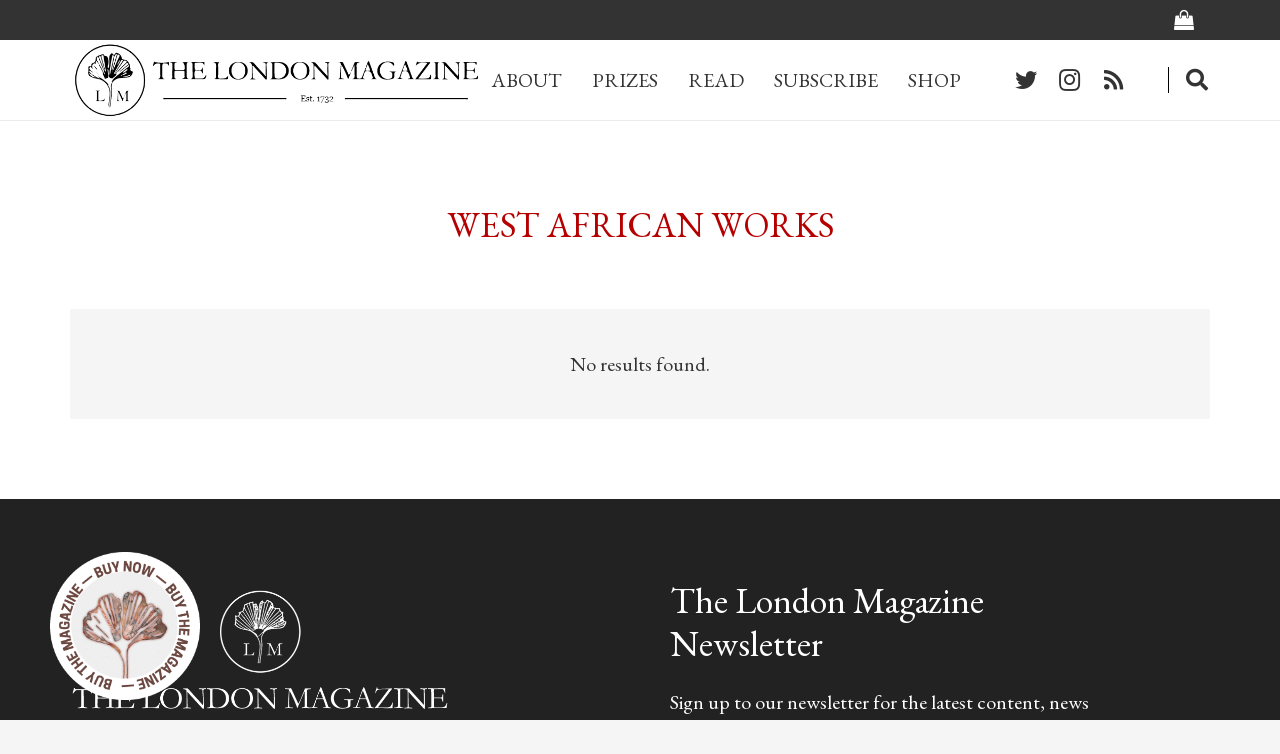

--- FILE ---
content_type: text/html; charset=utf-8
request_url: https://www.google.com/recaptcha/api2/aframe
body_size: 266
content:
<!DOCTYPE HTML><html><head><meta http-equiv="content-type" content="text/html; charset=UTF-8"></head><body><script nonce="ym0l6pPe6gDZey_JgveZvg">/** Anti-fraud and anti-abuse applications only. See google.com/recaptcha */ try{var clients={'sodar':'https://pagead2.googlesyndication.com/pagead/sodar?'};window.addEventListener("message",function(a){try{if(a.source===window.parent){var b=JSON.parse(a.data);var c=clients[b['id']];if(c){var d=document.createElement('img');d.src=c+b['params']+'&rc='+(localStorage.getItem("rc::a")?sessionStorage.getItem("rc::b"):"");window.document.body.appendChild(d);sessionStorage.setItem("rc::e",parseInt(sessionStorage.getItem("rc::e")||0)+1);localStorage.setItem("rc::h",'1768949543506');}}}catch(b){}});window.parent.postMessage("_grecaptcha_ready", "*");}catch(b){}</script></body></html>

--- FILE ---
content_type: application/javascript; charset=utf-8
request_url: https://fundingchoicesmessages.google.com/f/AGSKWxUCGxzzlAfJLe9OWYSFD8txjQ2vPkrpyGGAg-LObQKvTSrPr2hL0WXVbTKVfW44n4liv3jWROkx5A8cnzhH60pxrx9mP3bPgpZL-dXbOjIzTJPX6o0_nd_W8V8AoLk0z8f4PnM7A2o06hmBM-oflxWVkL3pnRivx4ixNExDb7HoW5_72ruPy_axyBhm/_=760x120&/delivery/spc./ad/framed?/530x60_/ads.cfm?
body_size: -1293
content:
window['c6e36f02-3c5a-4332-b3b1-6dcfc2b055a0'] = true;

--- FILE ---
content_type: application/javascript; charset=utf-8
request_url: https://fundingchoicesmessages.google.com/f/AGSKWxVjGlK160DdOE-tEyVsEAc43e2Yu-_dXcvBX6iYenUWSyuex7qcq3cqLma5EV5UGQl-Aol15O9RYsEiiROltsDaFOvrckTN4New5GN4TqGo0u_rPcB2P1_gjM3cpuEpYhTNOGFzRw==?fccs=W251bGwsbnVsbCxudWxsLG51bGwsbnVsbCxudWxsLFsxNzY4OTQ5NTQzLDk5NzAwMDAwMF0sbnVsbCxudWxsLG51bGwsW251bGwsWzcsOSw2XSxudWxsLDIsbnVsbCwiZW4iLG51bGwsbnVsbCxudWxsLG51bGwsbnVsbCwxXSwiaHR0cHM6Ly90aGVsb25kb25tYWdhemluZS5vcmcvdGFnL3dlc3QtYWZyaWNhbi13b3Jrcy8iLG51bGwsW1s4LCI5b0VCUi01bXFxbyJdLFs5LCJlbi1VUyJdLFsxOSwiMiJdLFsxNywiWzBdIl0sWzI0LCIiXSxbMjksImZhbHNlIl1dXQ
body_size: 216
content:
if (typeof __googlefc.fcKernelManager.run === 'function') {"use strict";this.default_ContributorServingResponseClientJs=this.default_ContributorServingResponseClientJs||{};(function(_){var window=this;
try{
var qp=function(a){this.A=_.t(a)};_.u(qp,_.J);var rp=function(a){this.A=_.t(a)};_.u(rp,_.J);rp.prototype.getWhitelistStatus=function(){return _.F(this,2)};var sp=function(a){this.A=_.t(a)};_.u(sp,_.J);var tp=_.ed(sp),up=function(a,b,c){this.B=a;this.j=_.A(b,qp,1);this.l=_.A(b,_.Pk,3);this.F=_.A(b,rp,4);a=this.B.location.hostname;this.D=_.Fg(this.j,2)&&_.O(this.j,2)!==""?_.O(this.j,2):a;a=new _.Qg(_.Qk(this.l));this.C=new _.dh(_.q.document,this.D,a);this.console=null;this.o=new _.mp(this.B,c,a)};
up.prototype.run=function(){if(_.O(this.j,3)){var a=this.C,b=_.O(this.j,3),c=_.fh(a),d=new _.Wg;b=_.hg(d,1,b);c=_.C(c,1,b);_.jh(a,c)}else _.gh(this.C,"FCNEC");_.op(this.o,_.A(this.l,_.De,1),this.l.getDefaultConsentRevocationText(),this.l.getDefaultConsentRevocationCloseText(),this.l.getDefaultConsentRevocationAttestationText(),this.D);_.pp(this.o,_.F(this.F,1),this.F.getWhitelistStatus());var e;a=(e=this.B.googlefc)==null?void 0:e.__executeManualDeployment;a!==void 0&&typeof a==="function"&&_.To(this.o.G,
"manualDeploymentApi")};var vp=function(){};vp.prototype.run=function(a,b,c){var d;return _.v(function(e){d=tp(b);(new up(a,d,c)).run();return e.return({})})};_.Tk(7,new vp);
}catch(e){_._DumpException(e)}
}).call(this,this.default_ContributorServingResponseClientJs);
// Google Inc.

//# sourceURL=/_/mss/boq-content-ads-contributor/_/js/k=boq-content-ads-contributor.ContributorServingResponseClientJs.en_US.9oEBR-5mqqo.es5.O/d=1/exm=ad_blocking_detection_executable,kernel_loader,loader_js_executable,web_iab_tcf_v2_signal_executable/ed=1/rs=AJlcJMwtVrnwsvCgvFVyuqXAo8GMo9641A/m=cookie_refresh_executable
__googlefc.fcKernelManager.run('\x5b\x5b\x5b7,\x22\x5b\x5bnull,\\\x22thelondonmagazine.org\\\x22,\\\x22AKsRol9iCDmx7HHeusFNdeHTB-pOSYjW4XSBxG0joPGPw17-ID3LJrHgEg2Qrx2_90SnZxuZzHJziSOZAU1RwBFIa1AYGrI9ms_bR8wgtNciNqKz1Bo4BnC2uO5Iqno587-XZ8GBeIi3bUPRHlHAWJ902Z6X_ro6BQ\\\\u003d\\\\u003d\\\x22\x5d,null,\x5b\x5bnull,null,null,\\\x22https:\/\/fundingchoicesmessages.google.com\/f\/AGSKWxX_1D992qnE6CcGdVGy3fShMax3TeThtWi_SsEYBsFozdFioF34ems9xzJE7iJDVPiK8U8FNmoT1E8r_1xDDWlV5u-WuTBu-ABQJf9RX_KShC5D15wKyLo0ONo_rnXds1RkfiZWSg\\\\u003d\\\\u003d\\\x22\x5d,null,null,\x5bnull,null,null,\\\x22https:\/\/fundingchoicesmessages.google.com\/el\/AGSKWxWFjF-xkgd5e3myvtmQhW8Y3ZBFd6GNlsLFXqmfcqPw0qPPe6BXCkQF9DHZ1EpgoRKQljZTRY_5cYQyBnw6OixFdC5XGy-xAHHj_3VQGnZjaqQEXpQ7pNqwkN_JP-fzT5k4Wac4yQ\\\\u003d\\\\u003d\\\x22\x5d,null,\x5bnull,\x5b7,9,6\x5d,null,2,null,\\\x22en\\\x22,null,null,null,null,null,1\x5d,null,\\\x22Privacy and cookie settings\\\x22,\\\x22Close\\\x22,null,null,null,\\\x22Managed by Google. Complies with IAB TCF. CMP ID: 300\\\x22\x5d,\x5b3,1\x5d\x5d\x22\x5d\x5d,\x5bnull,null,null,\x22https:\/\/fundingchoicesmessages.google.com\/f\/AGSKWxURgpnfxEBPosYosGqHOUMze8zt2-E7Jnw9du3GTZEy4BXOI4d_YtOC94rqCJmYsymvTpe3bl9e4D2jLPAqWjmY4Wdsj8I3g2fA4YPG-MArXUC6xJrtJyhM_pP48CuqcvYplOEPAQ\\u003d\\u003d\x22\x5d\x5d');}